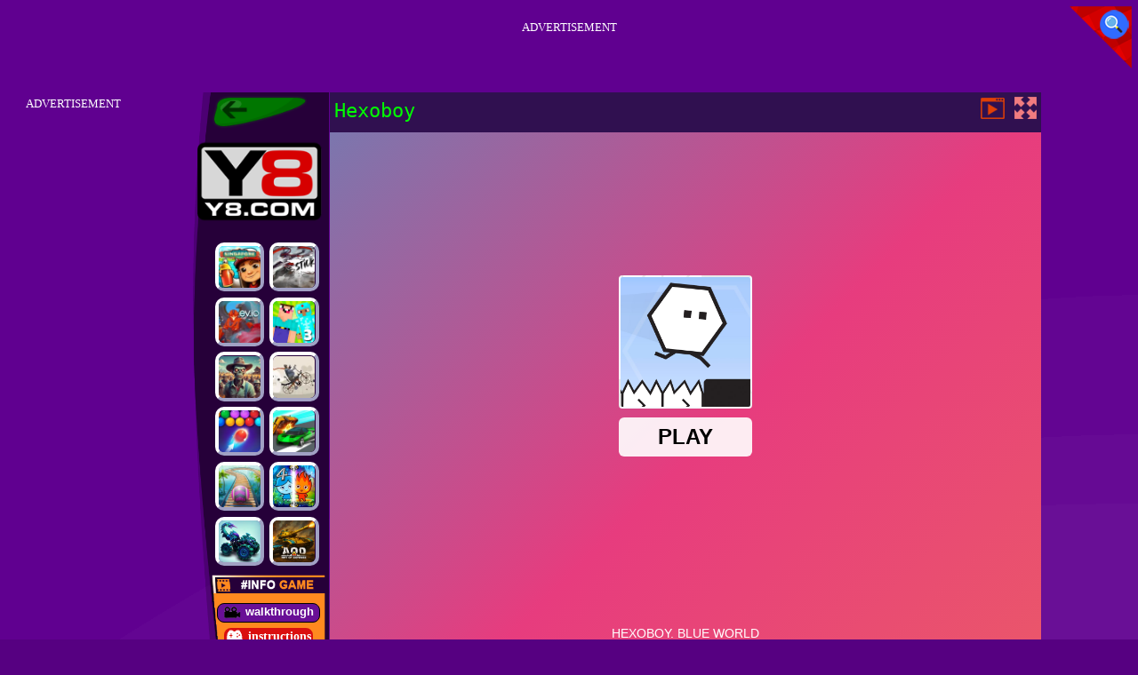

--- FILE ---
content_type: text/html; charset=UTF-8
request_url: https://www.y82online.com/y8skill/hexoboy
body_size: 7467
content:
<!DOCTYPE html PUBLIC "-//W3C//DTD XHTML 1.0 Strict//EN" "http://www.w3.org/TR/xhtml1/DTD/xhtml1-strict.dtd">
<html xmlns="http://www.w3.org/1999/xhtml" xml:lang="en" lang="en" xmlns:fb="http://www.facebook.com/2008/fbml">
<head>
<meta http-equiv="Content-Type" content="text/html; charset=utf-8" />
<meta name="viewport" content="width=device-width" />
<meta http-equiv="x-dns-prefetch-control" content="on" />
<title>Y8 HEXOBOY - Play Free Online Games on Y82Online</title><meta name="description" content="Play free online Hexoboy at Y82online.com. Y8 Games have similar games: Hexoboy, !" /><meta name="keywords" content="Hexoboy, Y8 Hexoboy, Free Hexoboy, Y8 Games, Y8 Games" /><meta property="og:title" content="Hexoboy - Play Free Online Games on Y82Online" />
	<meta property="og:url" content="https://www.y82online.com/y8skill/hexoboy" />
	<meta property="og:type" content="webiste" />
	<meta property="og:image" content="https://www.y82online.com/games/images21/hexoboy.webp" />
	<meta property="article:tag" content="Skill Games" />
	<meta property="og:image:width" content="80" />
    <meta property="og:image:height" content="80" />
	<meta property="og:site_name" content="Y82, Y8 Online, Y8 Games" />
	<meta property="og:description" content="Play free online Hexoboy at Y82online.com. Y8 Games have similar games: Hexoboy, !" /><meta name="google-site-verification" content="Kkf7cc4gCKxkiOXx7xSRdMYBMqTimYFIe8XCwPMc1-A" />
<script async src="https://pagead2.googlesyndication.com/pagead/js/adsbygoogle.js?client=ca-pub-5176059440538465" crossorigin="anonymous"></script><script type="text/javascript">
SITE_URL = 'https://www.y82online.com';
TEMPLATE_URL = '/templates/silk';
AD_COUNTDOWN = '15';
SEO_ON = '3';
USER_IS_ADMIN = '0';
COMMENT_POINTS = 10;
POST_POINTS = 10;
TOPIC_POINTS = 20;NEW_PMS = 0; NEW_FRS = 0; N_NEW_TOPIC = 0;ID = '3780';DELETE_FRIEND_CONFIRM = 'Are you sure you want to delete this friend?';UNFRIENDED = 'Friend removed';REQUEST_SENT = 'Request sent';CHALLENGE_A_FRIEND = 'Challenge a friend';CHALLENGE_SUBMITTED = 'Challenge sent';CHALLENGE_ANOTHER = 'Challenge another friend';GAME_FAVOURITE = 'Favourite';GAME_UNFAVOURITE = 'Unfavourite';FILL_IN_FORM = 'Please make sure you\'ve filled in the required fields';N_COMMENT_FAST = 'Please wait at least 60 seconds between comments';N_POINTS_EARNED1 = 'You earned';N_POINTS_EARNED2 = 'points';N_POINTS_EARNED_COMMENT = 'for posting a comment';N_ONE_NEW_PM = 'You have a new private message';N_MULTIPLE_NEW_PMS1 = 'You have';N_MULTIPLE_NEW_PMS2 = 'unread private messages';N_ONE_NEW_FR = 'You have a new friend request';N_MULTIPLE_NEW_FRS1 = 'You have';N_MULTIPLE_NEW_FRS2 = 'new friend requests';N_VIEW = 'View';window.setTimeout('GameAddPlay(3780)', 10000);
window.setTimeout('UserAddPlay()', 120000);
</script>
<script type="text/javascript" src="https://www.y82online.com/includes/jquery-1.8.2.js"></script>
<script type="text/javascript" src="https://www.y82online.com/includes/avarcade.js"></script>
<link rel="alternate" type="application/rss+xml" title="https://www.y82online.com" href="https://www.y82online.com/rss.php" />
<link rel="shortcut icon" href="https://www.y82online.com/favicon.ico" type="image/x-icon" />
<link rel="icon" href="https://www.y82online.com/favicon.ico" type="image/x-icon" />
<link rel="stylesheet" type="text/css" href="https://www.y82online.com/templates/silk/style.css" /><link rel="stylesheet" type="text/css" href="https://www.y82online.com/templates/silk/cookieconsent.min.css" />
<link href="https://fonts.googleapis.com/css?family=Roboto|EB+Garamond|PT+Serif&display=swap" rel="stylesheet">
<!--java add from this-->
</head>
<body><!--search-->
<button type="button" style="background: none;border: none;" id="myBtn1" class="butt1"><img style="position: fixed;z-index: 10000;overflow: hidden;top: 7px;right: 7px;" src="https://www.y82online.com/templates/silk/images/search-flat.png"></button>
<!--search-->
<!--head view-->
<div id="header"></div><div id="subMenu"><div id="home_icon"><a href="https://www.y82online.com/" title="Y8">Y8</a></div>
<div id="logo"><a href="/"><div id="logoimg"></div></a></div><div class="close_btn"><a href="#"></a></div><a href="https://www.y82online.com/y8puzz/bubble-shooter-free-3" title="Bubble Shooter Free 3" class="gamebox-link headerRelated" style="display: inline-block;"><img src="https://www.y82online.com/games/images/bubble-shooter-free-3.webp" alt="Bubble-Shooter-Free-3"></a><a href="https://www.y82online.com/y8racin/moto-xm-bike-race" title="Moto XM Bike Race" class="gamebox-link headerRelated" style="display: inline-block;"><img src="https://www.y82online.com/games/images/moto-xm-bike-race.webp" alt="Moto-XM-Bike-Race"></a><a href="https://www.y82online.com/y8racin/bike-attack-race-2024" title="Bike Attack Race 2024" class="gamebox-link headerRelated" style="display: inline-block;"><img src="https://www.y82online.com/games/images/bike-attack-race-2024.webp" alt="Bike-Attack-Race-2024"></a><a href="https://www.y82online.com/y8acction/tank-attack-5" title="Tank Attack 5" class="gamebox-link headerRelated" style="display: inline-block;"><img src="https://www.y82online.com/games/images2024/tank-attack-5.webp" alt="Tank-Attack-5"></a><a href="https://www.y82online.com/y8stra/master-gun" title="Master Gun" class="gamebox-link headerRelated" style="display: inline-block;"><img src="https://www.y82online.com/games/images/master-gun.webp" alt="Master-Gun"></a><a href="https://www.y82online.com/y8racin/slope-snowball" title="Slope Snowball" class="gamebox-link headerRelated" style="display: inline-block;"><img src="https://www.y82online.com/games/images2024/slope-snowball.webp" alt="Slope-Snowball"></a><a href="https://www.y82online.com/y8acction/mini-duels-battle" title="Mini Duels Battle" class="gamebox-link headerRelated" style="display: inline-block;"><img src="https://www.y82online.com/games/images/mini-duels-battle.webp" alt="Mini-Duels-Battle"></a><a href="https://www.y82online.com/y8sports/carrom-clash" title="Carrom Clash" class="gamebox-link headerRelated" style="display: inline-block;"><img src="https://www.y82online.com/games/images/carrom-clash.webp" alt="Carrom-Clash"></a><a href="https://www.y82online.com/y8puzz/mahjong-solitaire-zodiac" title="Mahjong Solitaire Zodiac" class="gamebox-link headerRelated" style="display: inline-block;"><img src="https://www.y82online.com/games/images2026/mahjong-solitaire-zodiac.webp" alt="Mahjong-Solitaire-Zodiac"></a><a href="https://www.y82online.com/y8puzz/classic-mahjong" title="Classic Mahjong" class="gamebox-link headerRelated" style="display: inline-block;"><img src="https://www.y82online.com/games/images2026/classic-mahjong.webp" alt="Classic-Mahjong"></a><a href="https://www.y82online.com/y8acction/squid-game" title="Squid Game" class="gamebox-link headerRelated" style="display: inline-block;"><img src="https://www.y82online.com/games/images2026/squid-game.webp" alt="Squid-Game"></a><a href="https://www.y82online.com/y8puzz/hidden-objects-island-secrets" title="Hidden Objects: Island Secrets" class="gamebox-link headerRelated" style="display: inline-block;"><img src="https://www.y82online.com/games/images2026/hidden-objects-island-secrets.webp" alt="Hidden-Objects:-Island-Secrets"></a><div stlye="clear:both"></div></div>
<!--head view-->
<!--footer ads--><div id="header-game"><div id="header-ads"><p style="text-align: center; color: #fff; padding: 5px 0px 5px 0px; font-size: 13px;">ADVERTISEMENT</p>
<SCRIPT language="Javascript">
var cpmstar_rnd=Math.round(Math.random()*999999);
var cpmstar_pid=40581;
document.writeln("<SCR"+"IPT language='Javascript' src='//server.cpmstar.com/view.aspx?poolid="+cpmstar_pid+"&script=1&rnd="+cpmstar_rnd+"'></SCR"+"IPT>");
</SCRIPT>
</div></div><!--footer ads-->  
 <div id="play">
<div id="content-game">
<!--ads right--><div id="right-ads"><p style="text-align: center; color: #fff; padding: 5px 0px 5px 0px; font-size: 13px;">ADVERTISEMENT</p>
<SCRIPT language="Javascript">
var cpmstar_rnd=Math.round(Math.random()*999999);
var cpmstar_pid=40580;
document.writeln("<SCR"+"IPT language='Javascript' src='//server.cpmstar.com/view.aspx?poolid="+cpmstar_pid+"&script=1&rnd="+cpmstar_rnd+"'></SCR"+"IPT>");
</SCRIPT></div><!--end ads right-->
<!--menu left--> 		   
<div id="panel-left">
<a href="https://www.y82online.com/" title="Y82, Y8 Online, Y8 Games" class="back" style="height: 37.8432px;color: transparent;">Y82, Y8 Online, Y8 Games</a>
<a href="https://www.y82online.com/" title="Y8 Games" class="logo" style="top: 7%; color: transparent;height: 103.692px;">Y8 Games</a>
<div class="keyboard" style="top: 25.5%;"><a class="headerRelated" id="gamebox-link" href="https://www.y82online.com/y8racin/urban-subway-rail-blazers-texas-run" title="Urban Subway Rail Blazers Texas Run"><img src="https://www.y82online.com/games/images/urban-subway-rail-blazers-texas-run.webp"></a><a class="headerRelated" id="gamebox-link" href="https://www.y82online.com/y8acction/stick-fight-combo" title="Stick Fight Combo"><img src="https://www.y82online.com/games/images21/stick-fight-combo.webp"></a><a class="headerRelated" id="gamebox-link" href="https://www.y82online.com/y8acction/evio" title="Ev.io"><img src="https://www.y82online.com/games/images/ev.io.webp"></a><a class="headerRelated" id="gamebox-link" href="https://www.y82online.com/y8acction/noob-vs-pro-3" title="Noob Vs Pro 3"><img src="https://www.y82online.com/games/images21/noob-vs-pro-3.webp"></a><a class="headerRelated" id="gamebox-link" href="https://www.y82online.com/y8acction/zombie-outbreak-survive" title="Zombie Outbreak Survive"><img src="https://www.y82online.com/games/images2024/zombie-outbreak-survive.webp"></a><a class="headerRelated" id="gamebox-link" href="https://www.y82online.com/y8racin/biker-street" title="Biker Street"><img src="https://www.y82online.com/games/images21/biker-street.webp"></a><a class="headerRelated" id="gamebox-link" href="https://www.y82online.com/y8puzz/bubble-shooter-hd-2" title="Bubble Shooter HD 2"><img src="https://www.y82online.com/games/images21/bubble-shooter-hd-2.webp"></a><a class="headerRelated" id="gamebox-link" href="https://www.y82online.com/y8racin/ace-car-racing" title="Ace Car Racing"><img src="https://www.y82online.com/games/images/ace-car-racing.webp"></a><a class="headerRelated" id="gamebox-link" href="https://www.y82online.com/y8sports/roller-1" title="Roller 1"><img src="https://www.y82online.com/games/images/roller-1.webp"></a><a class="headerRelated" id="gamebox-link" href="https://www.y82online.com/y8puzz/fireboy-and-watergirl-4-crystal-temple" title="Fireboy and Watergirl 4 Crystal Temple"><img src="https://www.y82online.com/games/images/fireboy-and-watergirl-4-crystal-temple.webp"></a><a class="headerRelated" id="gamebox-link" href="https://www.y82online.com/y8racin/mad-truck-challenge-special" title="Mad Truck Challenge Special"><img src="https://www.y82online.com/games/images2025/mad-truck-challenge-special.webp"></a><a class="headerRelated" id="gamebox-link" href="https://www.y82online.com/y8stra/aod-art-of-defense-2" title="AOD - Art Of Defense"><img src="https://www.y82online.com/games/images2025/aod-art-of-defense.webp"></a></div>
<!--more-->
<div id="header-game3">
<ul>
<li><div class="first"><button type="button" style="color: #fff;border: 1px solid #000;font-weight: bold;background: rgb(105, 15, 150);border-radius: 8px;">
    <img src="https://www.y82online.com/templates/silk/images/walkthrough.png" alt="walkthrough">	
	walkthrough
	</button>
</div>
</li>
<li id="instruc_view"> 
<p class="hidetext">
<img src="https://www.y82online.com/templates/silk/images/ico-pv.png" alt="instructions">
instructions</p>
</li>
</ul>
</div>				
<!--more-->
</div>		
        <!--ads 160 left-->  		 
		 <div id="panel-center"  style="width: max-content;">
		     <div id="top-panel-center">
			     <div class="titulogame"><span><h1>Hexoboy</h1></span></div>    
           		<div class="first" style="float: right;margin-top: 5px;margin-right: 5px;"><a id="toggle_fullscreen" style="background: none;border: none;"><img src="https://www.y82online.com/templates/silk/images/full-screen.png"></a></div>	 
				<div class="first" style="float: right;margin-top: 5px;margin-right: 5px;"><button type="button" style="background: none;border: none;" class="butt1"><img src="https://www.y82online.com/templates/silk/images/video-friv.png"></button></div>	 			
			</div>
		<!--end center-->
		<!--game-->
		 <div id="conteiner-panel-center"><div id="ava-game_container"><iframe src="https://html5.gamedistribution.com/eaa9879d3f484065b18a3f54faa81259/?gd_sdk_referrer_url=https://www.y82online.com/y8skill/hexoboy" width="800" height="600" allowtransparency="true" frameborder="0" marginwidth="0" marginheight="0" scrolling="no" id="fullscreen"></iframe></div></div>
		 <!--end game-->		    
		 </div>		 		
		  <!--game right-->	
		 <div id="right-game"><div class="home_game_image_featured"><a href="https://www.y82online.com/y8skill/hexoboy" title="Hexoboy"><img class="home_game_image_featured_thum_image" src="https://www.y82online.com/games/images21/hexoboy.webp" /><div class="title_game">Hexoboy</div></a></div><div class="home_game_image_featured"><a href="https://www.y82online.com/y8stra/escape-tsunami-for-brainrots" title="Escape Tsunami for Brainrots"><img class="home_game_image_featured_thum_image" src="https://www.y82online.com/games/images2026/escape-tsunami-for-brainrots.webp"/><div class="title_game">Escape Tsunami for Brainrots</div></a></div><div class="home_game_image_featured"><a href="https://www.y82online.com/y8sports/obby-football-soccer-3d" title="Obby Football Soccer 3D"><img class="home_game_image_featured_thum_image" src="https://www.y82online.com/games/images2026/obby-football-soccer-3d.webp"/><div class="title_game">Obby Football Soccer 3D</div></a></div><div class="home_game_image_featured"><a href="https://www.y82online.com/y8puzz/classic-mahjong" title="Classic Mahjong"><img class="home_game_image_featured_thum_image" src="https://www.y82online.com/games/images2026/classic-mahjong.webp"/><div class="title_game">Classic Mahjong</div></a></div><div class="home_game_image_featured"><a href="https://www.y82online.com/y8puzz/mahjong-solitaire-zodiac" title="Mahjong Solitaire Zodiac"><img class="home_game_image_featured_thum_image" src="https://www.y82online.com/games/images2026/mahjong-solitaire-zodiac.webp"/><div class="title_game">Mahjong Solitaire Zodiac</div></a></div><div class="home_game_image_featured"><a href="https://www.y82online.com/y8acction/squid-game" title="Squid Game"><img class="home_game_image_featured_thum_image" src="https://www.y82online.com/games/images2026/squid-game.webp"/><div class="title_game">Squid Game</div></a></div><div class="home_game_image_featured"><a href="https://www.y82online.com/y8girls/pregnant-mother-simulator" title="Pregnant Mother Simulator"><img class="home_game_image_featured_thum_image" src="https://www.y82online.com/games/images2026/pregnant-mother-simulator.webp"/><div class="title_game">Pregnant Mother Simulator</div></a></div></div><div id="right-game2"><div class="home_game_image_featured"><a href="https://www.y82online.com/y8stra/dino-idle-park" title="Dino Idle Park"><img class="home_game_image_featured_thum_image" src="https://www.y82online.com/games/images2026/dino-idle-park.webp"/><div class="title_game">Dino Idle Park</div></a></div><div class="home_game_image_featured"><a href="https://www.y82online.com/y8skill/steal-brainrot-arena" title="Steal Brainrot Arena"><img class="home_game_image_featured_thum_image" src="https://www.y82online.com/games/images2026/steal-brainrot-arena.webp"/><div class="title_game">Steal Brainrot Arena</div></a></div><div class="home_game_image_featured"><a href="https://www.y82online.com/y8stra/hero-defence-king" title="Hero Defence King"><img class="home_game_image_featured_thum_image" src="https://www.y82online.com/games/images2026/hero-defence-king.webp"/><div class="title_game">Hero Defence King</div></a></div><div class="home_game_image_featured"><a href="https://www.y82online.com/y8sports/baseball-bros" title="Baseball Bros"><img class="home_game_image_featured_thum_image" src="https://www.y82online.com/games/images2026/baseball-bros.webp"/><div class="title_game">Baseball Bros</div></a></div><div class="home_game_image_featured"><a href="https://www.y82online.com/y8girls/k-pop-demon-hunter-fashion" title="K-Pop Demon Hunter Fashion"><img class="home_game_image_featured_thum_image" src="https://www.y82online.com/games/images2026/k-pop-demon-hunter-fashion.webp"/><div class="title_game">K-Pop Demon Hunter Fashion</div></a></div><div class="home_game_image_featured"><a href="https://www.y82online.com/y8acction/mad-day-special" title="Mad Day Special"><img class="home_game_image_featured_thum_image" src="https://www.y82online.com/games/images2026/mad-day-special.webp"/><div class="title_game">Mad Day Special</div></a></div><div class="home_game_image_featured"><a href="https://www.y82online.com/y8racin/mr-racer-stunt-mania" title="MR RACER Stunt Mania"><img class="home_game_image_featured_thum_image" src="https://www.y82online.com/games/images2026/mr-racer-stunt-mania.webp"/><div class="title_game">MR RACER Stunt Mania</div></a></div><div class="home_game_image_featured"><a href="https://www.y82online.com/y8stra/stickman-world-battle" title="Stickman World Battle"><img class="home_game_image_featured_thum_image" src="https://www.y82online.com/games/images2026/stickman-world-battle.webp"/><div class="title_game">Stickman World Battle</div></a></div><div class="home_game_image_featured"><a href="https://www.y82online.com/y8puzz/color-water-puzzle" title="Color Water Puzzle"><img class="home_game_image_featured_thum_image" src="https://www.y82online.com/games/images2026/color-water-puzzle.webp"/><div class="title_game">Color Water Puzzle</div></a></div><div class="home_game_image_featured"><a href="https://www.y82online.com/y8racin/jump-dash" title="Jump Dash"><img class="home_game_image_featured_thum_image" src="https://www.y82online.com/games/images2026/jump-dash.webp"/><div class="title_game">Jump Dash</div></a></div><div class="home_game_image_featured"><a href="https://www.y82online.com/y8skill/99-nights-in-the-forest" title="99 Nights In The Forest"><img class="home_game_image_featured_thum_image" src="https://www.y82online.com/games/images2026/99-nights-in-the-forest.webp"/><div class="title_game">99 Nights In The Forest</div></a></div><div class="home_game_image_featured"><a href="https://www.y82online.com/y8stra/chicken-merge" title="Chicken Merge"><img class="home_game_image_featured_thum_image" src="https://www.y82online.com/games/images2026/chicken-merge.webp"/><div class="title_game">Chicken Merge</div></a></div><div class="home_game_image_featured"><a href="https://www.y82online.com/y8acction/crazy-bar-brawl" title="Crazy Bar Brawl"><img class="home_game_image_featured_thum_image" src="https://www.y82online.com/games/images2026/crazy-bar-brawl.webp"/><div class="title_game">Crazy Bar Brawl</div></a></div><div class="home_game_image_featured"><a href="https://www.y82online.com/y8stra/steal-brainrot-eggs" title="Steal Brainrot Eggs"><img class="home_game_image_featured_thum_image" src="https://www.y82online.com/games/images2026/steal-brainrot-eggs.webp"/><div class="title_game">Steal Brainrot Eggs</div></a></div></div>
		 <!--end game right-->		  
	 </div>
 </div> 
 <!--more games-->
 <div id="more_games">
  <!--footer game-->
	 <div id="header-game1">	
	 <!--logo-->
        <div class="header-game1-left"><p style="text-align: center; color: #fff; padding: 5px 0px 5px 0px; font-size: 13px;">ADVERTISEMENT</p>
<SCRIPT language="Javascript">
var cpmstar_rnd=Math.round(Math.random()*999999);
var cpmstar_pid=40582;
document.writeln("<SCR"+"IPT language='Javascript' src='//server.cpmstar.com/view.aspx?poolid="+cpmstar_pid+"&script=1&rnd="+cpmstar_rnd+"'></SCR"+"IPT>");
</SCRIPT>
</div>
        <div class="header-game1-right"><div class="home_game_image_featured"><a href="https://www.y82online.com/y8acction/abandoned-mansion" title="Abandoned Mansion"><img class="home_game_image_featured_thum_image" src="https://www.y82online.com/games/images2025/abandoned-mansion.webp"/><div class="title_game">Abandoned Mansion</div></a></div><div class="home_game_image_featured"><a href="https://www.y82online.com/y8puzz/hidden-object-emilys-case" title="Hidden Object: Emilys Case"><img class="home_game_image_featured_thum_image" src="https://www.y82online.com/games/images2026/hidden-object-emilys-case.webp"/><div class="title_game">Hidden Object: Emilys Case</div></a></div><div class="home_game_image_featured"><a href="https://www.y82online.com/y8stra/cube-island-3d" title="Cube Island 3D"><img class="home_game_image_featured_thum_image" src="https://www.y82online.com/games/images2025/cube-island-3d.webp"/><div class="title_game">Cube Island 3D</div></a></div><div class="home_game_image_featured"><a href="https://www.y82online.com/y8racin/sky-ball-adventure-3d" title="Sky Ball - Adventure 3D"><img class="home_game_image_featured_thum_image" src="https://www.y82online.com/games/images2025/sky-ball-adventure-3d.webp"/><div class="title_game">Sky Ball - Adventure 3D</div></a></div><div class="home_game_image_featured"><a href="https://www.y82online.com/y8acction/last-z--survival-shooter" title="Last Z: Survival Shooter"><img class="home_game_image_featured_thum_image" src="https://www.y82online.com/games/images2025/last-z--survival-shooter.webp"/><div class="title_game">Last Z: Survival Shooter</div></a></div><div class="home_game_image_featured"><a href="https://www.y82online.com/y8stra/catch-a-fish-obby" title="Catch a Fish Obby"><img class="home_game_image_featured_thum_image" src="https://www.y82online.com/games/images2025/catch-a-fish-obby.webp"/><div class="title_game">Catch a Fish Obby</div></a></div><div class="home_game_image_featured"><a href="https://www.y82online.com/y8stra/steal-a-brainrot-100-original" title="Steal A Brainrot 100% Original"><img class="home_game_image_featured_thum_image" src="https://www.y82online.com/games/images2025/steal-a-brainrot-100-original.webp"/><div class="title_game">Steal A Brainrot 100% Original</div></a></div><div class="home_game_image_featured"><a href="https://www.y82online.com/y8stra/pinball-vs-zombie" title="Pinball VS Zombie"><img class="home_game_image_featured_thum_image" src="https://www.y82online.com/games/images2026/pinball-vs-zombie.webp"/><div class="title_game">Pinball VS Zombie</div></a></div><div class="home_game_image_featured"><a href="https://www.y82online.com/y8acction/imposter-3d-online-horror" title="Imposter 3D online horror"><img class="home_game_image_featured_thum_image" src="https://www.y82online.com/games/images2025/imposter-3d-online-horror.webp"/><div class="title_game">Imposter 3D online horror</div></a></div><div class="home_game_image_featured"><a href="https://www.y82online.com/y8acction/99-nights" title="99 Nights"><img class="home_game_image_featured_thum_image" src="https://www.y82online.com/games/images2025/99-nights.webp"/><div class="title_game">99 Nights</div></a></div><div class="home_game_image_featured"><a href="https://www.y82online.com/y8acction/granny-christmas-nightmare" title="Granny Christmas Nightmare"><img class="home_game_image_featured_thum_image" src="https://www.y82online.com/games/images2025/granny-christmas-nightmare.webp"/><div class="title_game">Granny Christmas Nightmare</div></a></div><div class="home_game_image_featured"><a href="https://www.y82online.com/y8stra/steal-a-brainrot-with-noob-and-pro!" title="Steal a Brainrot with Noob and Pro!"><img class="home_game_image_featured_thum_image" src="https://www.y82online.com/games/images2025/steal-a-brainrot-with-noob-and-pro!.webp"/><div class="title_game">Steal a Brainrot with Noob and Pro!</div></a></div><div class="home_game_image_featured"><a href="https://www.y82online.com/y8racin/hill-climb-racing-2-adventure" title="Hill Climb Racing 2: Adventure"><img class="home_game_image_featured_thum_image" src="https://www.y82online.com/games/images2025/hill-climb-racing-2-adventure.webp"/><div class="title_game">Hill Climb Racing 2: Adventure</div></a></div><div class="home_game_image_featured"><a href="https://www.y82online.com/y8stra/frost-defense" title="Frost Defense"><img class="home_game_image_featured_thum_image" src="https://www.y82online.com/games/images2025/frost-defense.webp"/><div class="title_game">Frost Defense</div></a></div><div class="home_game_image_featured"><a href="https://www.y82online.com/y8racin/short-ride" title="Short Ride"><img class="home_game_image_featured_thum_image" src="https://www.y82online.com/games/images2025/short-ride.webp"/><div class="title_game">Short Ride</div></a></div><div class="home_game_image_featured"><a href="https://www.y82online.com/y8sports/world-cricket-championship-lte" title="World Cricket Championship Lte"><img class="home_game_image_featured_thum_image" src="https://www.y82online.com/games/images2026/world-cricket-championship-lte.webp"/><div class="title_game">World Cricket Championship Lte</div></a></div><div class="home_game_image_featured"><a href="https://www.y82online.com/y8acction/survive-the-night" title="Survive The Night"><img class="home_game_image_featured_thum_image" src="https://www.y82online.com/games/images2026/survive-the-night.webp"/><div class="title_game">Survive The Night</div></a></div><div class="home_game_image_featured"><a href="https://www.y82online.com/y8skill/popcat-clicker" title="Popcat Clicker"><img class="home_game_image_featured_thum_image" src="https://www.y82online.com/games/images2026/popcat-clicker.webp"/><div class="title_game">Popcat Clicker</div></a></div></div>						
	 </div>
     <!--footer game--> 
	  <!--more-->
	 <div class="moredescript">
	 <!--category_view-->
	 <div id="header-game2"><ul>
<li><a href="https://www.y82online.com/y8girls">
    <img src="https://www.y82online.com/templates/silk/images_category/ico-girls.png" alt="Girls-Games" >
	 Girls Games
	</a>
</li>

<li><a href="https://www.y82online.com/y8puzz">
    <img src="https://www.y82online.com/templates/silk/images_category/ico-puzzle.png" alt="Puzzle-Games" >
    Puzzle Games
	</a>
</li>
<li><a href="https://www.y82online.com/y8skill">
    <img src="https://www.y82online.com/templates/silk/images_category/ico-skill.png" alt="Skill-Games">	
	Skill Games
	</a>
</li>
<li><a href="https://www.y82online.com/y8racin">
    <img src="https://www.y82online.com/templates/silk/images_category/ico-racing.png" alt="Racing-Games" >	
    Racing Games
	</a>
</li>


<li><a href="https://www.y82online.com/y8stra">
    <img src="https://www.y82online.com/templates/silk/images_category/ico-strategy.png" alt="Strategy-Games" >	
    Strategy Games
	</a>
</li>
<li><a href="https://www.y82online.com/y8acction">
    <img src="https://www.y82online.com/templates/silk/images_category/ico-action.png" alt="Acction Games" >	
    Acction Games
	</a>
</li>
<li><a href="https://www.y82online.com/y8sports">
    <img src="https://www.y82online.com/templates/silk/images_category/ico-sports.png" alt="Sports-Games" >	
   Sports Games
	</a>
</li>
</ul>
</div>
	 <!--category_view-->	
	 <br /> <span style="display: inherit;font-size: 17px;margin-bottom: 10px;text-transform: uppercase;"><a href="https://www.y82online.com">Y8 Games</a> > <a href="https://www.y82online.com/y8skill">Skill Games</a> > <h2>Hexoboy</h2></span>	  <strong>Tags:</strong> <a href="https://www.y82online.com/tag/friv-2023" id="tag_view" title="Friv 2023">Friv 2023</a>&nbsp; <a href="https://www.y82online.com/tag/adventure-games" id="tag_view" title="Adventure Games">Adventure Games</a>&nbsp; <a href="https://www.y82online.com/tag/2d-games" id="tag_view" title="2D Games">2D Games</a> <a href="https://www.y82online.com/taglist" id="tag_view">More Category </a><br />	       
		
        <br /><br />
		<strong>Voted</strong>: <h4 id="h2tag"><a href="https://www.y82online.com/y8puzz/mahjong-solitaire-zodiac" title="Mahjong Solitaire Zodiac" style="color: #03A9F4;">#Mahjong Solitaire Zodiac</a></h4> <h4 id="h2tag"><a href="https://www.y82online.com/y8puzz/classic-mahjong" title="Classic Mahjong" style="color: #03A9F4;">#Classic Mahjong</a></h4> <p class="hidetext"  style="color:#03A9F4;font-size: 16px;display: inline-block;">#More</p><br />		<br />
<!--desccript-->
<div class="moredescript3" style="display: block !important;">
<strong>Description</strong>: Find the latest and the most popular Hexoboy here. Explore the inspiring categories to search for your favorite Y8 games & Y8 Skill Games now! Hexoboy: A collection of Y82 games for girls that are divided into several categories and update on a daily basis. We are collecting best games like Hexoboy in the World.<br /><br />	
<strong>More in this series</strong>: #<h3><a href="https://www.y82online.com/y8skill/hexoboy">Hexoboy</a></h3> 	
<!-- no links for slug: hexoboy --></div>
<!--desccript--> 		
<div></div></div>
<!--more-->	 
<!--tubia-->
 <div id="tubia" class="second" style="max-width: 728px;margin: 0 auto;text-align: center;margin-top: 20px;"></div>
<!--tubia-->	
<!--comment-->	 
<div class="fb-comments" data-href="https://www.y82online.com" data-width="728" data-numposts="2" data-colorscheme="light" style="margin: 0 auto;text-align: center;max-width: 728px;display: inherit;margin-top: 10px;background: #eee;"></div>
<!--comment-->  
 </div>
<!--more games-->
<!-- Your like button code -->
<div style="position: fixed;z-index: 10000;overflow: hidden;bottom: 7px;right: 7px;"><div class="fb-like" data-href="https://www.y82online.com/y8skill/hexoboy" data-width="" data-layout="box_count" data-action="like" data-size="small" data-share="true"></div></div>
<!-- Load Facebook-->
<!--serach-->
<div id="myModal1">
<div class="resp-block0">
   <div class="resp-block">
   <span class="close3">&times;</span>
   <div class="search-box">
		<form id="search" action="https://www.y82online.com/index.php?task=search" onsubmit="searchSubmit('https://www.y82online.com', ''); return false;" method="get">
          <input type="submit" name="search" value="Search" class="searchBTN" />
          <div class="search-input-holder"><input type="text" name="q" id="search_textbox" value="search..." onclick="clickclear(this, 'search...')" onblur="clickrecall(this,'search...')" class="searchINPUT noflick" /></div>
        </form>
   </div>
   </div>
   </div>
   <div>
<script>
var modal = document.getElementById("myModal1");
var btn = document.getElementById("myBtn1");
var span = document.getElementsByClassName("close3")[0];
btn.onclick = function() {
  modal.style.display = "block";
}
span.onclick = function() {
  modal.style.display = "none";
}
window.onclick = function(event) {
  if (event.target == modal) {
    modal.style.display = "none";
  }
}
</script>

   <!--serach-->
<!--poup more-->
 <script src="https://ajax.googleapis.com/ajax/libs/jquery/1.10.2/jquery.min.js"></script>
 <script type="text/javascript" language="javascript">$(document).ready(function(){$(".hidetext").click(function(){$(".moredescript3").toggle("slow")})});$(document).ready(function(){$(".hidetext1").click(function(){$(".moredescript1").toggle("slow")})});</script><!--poup more--><!--view top--><script>$(document).ready(function(){var headerTop=$('#header').offset().top;var headerBottom=headerTop+110;$(window).scroll(function(){var scrollTop=$(window).scrollTop();if(scrollTop>headerBottom){if(($("#subMenu").is(":visible")===!1)){$('#subMenu').fadeIn('slow')}}else{if($("#subMenu").is(":visible")){$('#subMenu').hide()}}})});</script><!--view top--><!--tubia--><script type="text/javascript">window.TUBIA_OPTIONS={"container":'tubia',"publisherId":'b002353b65184a8aaab77bc4a4a80d9d',"gameId":'3780',"title":'Hexoboy',};(function(d,s,id){var js,fjs=d.getElementsByTagName(s)[0];if(d.getElementById(id))return;js=d.createElement(s);js.id=id;js.src='https://player.tubia.com/libs/gd/gd.js';fjs.parentNode.insertBefore(js,fjs)}(document,'script','tubia-playerjs'));</script><!--tubia--><!--buttontubia--><script type="text/javascript">$("button").click(function(){$('html,body').animate({scrollTop:$(".second").offset().top},'slow')});</script><!--buttontubia--><script>$("#toggle_fullscreen").on("click",function(){document.fullscreenElement||document.webkitFullscreenElement||document.mozFullScreenElement||document.msFullscreenElement?document.exitFullscreen?document.exitFullscreen():document.mozCancelFullScreen?document.mozCancelFullScreen():document.webkitExitFullscreen?document.webkitExitFullscreen():document.msExitFullscreen&&document.msExitFullscreen():(element=$("#fullscreen").get(0),element.requestFullscreen?element.requestFullscreen():element.mozRequestFullScreen?element.mozRequestFullScreen():element.webkitRequestFullscreen?element.webkitRequestFullscreen(Element.ALLOW_KEYBOARD_INPUT):element.msRequestFullscreen&&element.msRequestFullscreen())});</script>
<script type="text/javascript">var wthPlayerCfg = {pid:211};</script>
<script type="text/javascript" src="//cdn.witchhut.com/network-js/witch-afg/witchAfg.partner.js"></script>
 <div id="fb-root"></div><script async defer crossorigin="anonymous" src="https://connect.facebook.net/en_US/sdk.js#xfbml=1&version=v3.0"></script>
<!--end facebook-->
<!-- Google tag (gtag.js) -->
<script async src="https://www.googletagmanager.com/gtag/js?id=G-ZNX0CZ6K1S"></script>
<script>
  window.dataLayer = window.dataLayer || [];
  function gtag(){dataLayer.push(arguments);}
  gtag('js', new Date());

  gtag('config', 'G-ZNX0CZ6K1S');
</script><script defer src="https://static.cloudflareinsights.com/beacon.min.js/vcd15cbe7772f49c399c6a5babf22c1241717689176015" integrity="sha512-ZpsOmlRQV6y907TI0dKBHq9Md29nnaEIPlkf84rnaERnq6zvWvPUqr2ft8M1aS28oN72PdrCzSjY4U6VaAw1EQ==" data-cf-beacon='{"version":"2024.11.0","token":"4b2832dbc8ae42c4a81deb97464e0758","r":1,"server_timing":{"name":{"cfCacheStatus":true,"cfEdge":true,"cfExtPri":true,"cfL4":true,"cfOrigin":true,"cfSpeedBrain":true},"location_startswith":null}}' crossorigin="anonymous"></script>


--- FILE ---
content_type: text/html; charset=utf-8
request_url: https://html5.gamedistribution.com/eaa9879d3f484065b18a3f54faa81259/?gd_sdk_referrer_url=https://www.y82online.com/y8skill/hexoboy
body_size: 1939
content:
<!DOCTYPE html><html lang=en><head><title>Hexoboy. Blue world</title><meta name=viewport content="width=device-width,initial-scale=1,maximum-scale=1,user-scalable=no"><meta name=description content="Meet Hexoboy, a new cool free-to-play platformer game with plenty of adventures, puzzles, and fun. Use your skills and wits to help the cute brave hero in his adventure in the hexagonal game based on classic puzzle platformers. "><meta name=keywords content=2d,platformer><meta property=og:type content=website><meta property=og:title content="Hexoboy. Blue world"><meta property=og:description content="Meet Hexoboy, a new cool free-to-play platformer game with plenty of adventures, puzzles, and fun. Use your skills and wits to help the cute brave hero in his adventure in the hexagonal game based on classic puzzle platformers. "><meta property=og:image content=https://img.gamedistribution.com/eaa9879d3f484065b18a3f54faa81259-512x512.jpeg><meta property=og:url content=https://html5.gamedistribution.com/eaa9879d3f484065b18a3f54faa81259/ ><link rel=canonical href=https://html5.gamedistribution.com/eaa9879d3f484065b18a3f54faa81259/ ><link rel=manifest href=manifest_1.5.18.json><link rel=preconnect href=https://html5.api.gamedistribution.com><link rel=preconnect href=https://game.api.gamedistribution.com><link rel=preconnect href=https://pm.gamedistribution.com><script type=text/javascript>if ('serviceWorker' in navigator) {
    navigator
      .serviceWorker
      .register(`/sw_1.5.18.js`)
      .then(function () {
        console.log('SW registered...');
      })
      .catch(err => {
        console.log('SW not registered...', err.message);
      });
  }</script><script type=application/ld+json>{
  "@context": "http://schema.org",
  "@type": "Game",
  "name": "Hexoboy. Blue world",
  "url": "https://html5.gamedistribution.com/eaa9879d3f484065b18a3f54faa81259/",
  "image": "https://img.gamedistribution.com/eaa9879d3f484065b18a3f54faa81259-512x512.jpeg",    
  "description": "Meet Hexoboy, a new cool free-to-play platformer game with plenty of adventures, puzzles, and fun. Use your skills and wits to help the cute brave hero in his adventure in the hexagonal game based on classic puzzle platformers. ",
  "creator":{
    "name":"ALMA Games"
    
    },
  "publisher":{
    "name":"GameDistribution",
    "url":"https://gamedistribution.com/games/hexoboy"
    },
  "genre":[
      "2d",
      "platformer"
  ]
}</script><style>html{height:100%}body{margin:0;padding:0;background-color:#000;overflow:hidden;height:100%}#game{position:absolute;top:0;left:0;width:0;height:0;overflow:hidden;max-width:100%;max-height:100%;min-width:100%;min-height:100%;box-sizing:border-box}</style></head><body><iframe id=game frameborder=0 allow=autoplay allowfullscreen seamless scrolling=no></iframe><script type=text/javascript>(function () {
    function GameLoader() {
      this.init = function () {
        this._gameId = "eaa9879d3f484065b18a3f54faa81259";
        this._container = document.getElementById("game");
        this._loader = this._getLoaderData();
        this._hasImpression = false;
        this._hasSuccess = false;
        this._insertGameSDK();
        this._softgamesDomains = this._getDomainData();
      };

      this._getLoaderData = function () {
        return {"enabled":true,"sdk_version":"1.15.2","_":55};
      }

      this._getDomainData = function(){
        return [{"name":"minigame.aeriagames.jp","id":4217},{"name":"localhost:8080","id":4217},{"name":"minigame-stg.aeriagames.jp","id":4217}];
      }

      this._insertGameSDK = function () {
        if (!this._gameId) return;

        window["GD_OPTIONS"] = {
          gameId: this._gameId,
          loader: this._loader,
          onLoaderEvent: this._onLoaderEvent.bind(this),
          onEvent: this._onEvent.bind(this)
        };

        (function (d, s, id) {
          var js,fjs = d.getElementsByTagName(s)[0];
          if (d.getElementById(id)) return;
          js = d.createElement(s);
          js.id = id;
          js.src = "https://html5.api.gamedistribution.com/main.min.js";
          fjs.parentNode.insertBefore(js, fjs);
        })(document, "script", "gamedistribution-jssdk");
      };

      this._loadGame = function (options) {

        if (this._container_initialized) {
          return;
        }

        var formatTokenURLSearch = this._bridge.exports.formatTokenURLSearch;
        var extendUrlQuery = this._bridge.exports.extendUrlQuery;
        var base64Encode = this._bridge.exports.base64Encode;
        const ln_param = new URLSearchParams(window.location.search).get('lang');

        var data = {
          parentURL: this._bridge.parentURL,
          parentDomain: this._bridge.parentDomain,
          topDomain: this._bridge.topDomain,
          hasImpression: options.hasImpression,
          loaderEnabled: true,
          host: window.location.hostname,
          version: "1.5.18"
        };

        var searchPart = formatTokenURLSearch(data);
        var gameSrc = "//html5.gamedistribution.com/rvvASMiM/eaa9879d3f484065b18a3f54faa81259/index.html" + searchPart;
        this._container.src = gameSrc;

        this._container.onload = this._onFrameLoaded.bind(this);

        this._container_initialized = true;
      };

      this._onLoaderEvent = function (event) {
        switch (event.name) {
          case "LOADER_DATA":
            this._bridge = event.message.bridge;
            this._game = event.message.game;
            break;
        }
      };

      this._onEvent = function (event) {
        switch (event.name) {
          case "SDK_GAME_START":
            this._bridge && this._loadGame({hasImpression: this._hasImpression});
            break;
          case "AD_ERROR":
          case "AD_SDK_CANCELED":
            this._hasImpression = false || this._hasSuccess;
            break;
          case "ALL_ADS_COMPLETED":
          case "COMPLETE":
          case "USER_CLOSE":
          case "SKIPPED":
            this._hasImpression = true;
            this._hasSuccess = true;
            break;
        }
      };

      this._onFrameLoaded=function(event){
        var container=this._container;
        setTimeout(function(){
          try{
            container.contentWindow.focus();
          }catch(err){
          }
        },100);
      }
    }
    new GameLoader().init();
  })();</script></body></html>

--- FILE ---
content_type: text/html; charset=utf-8
request_url: https://www.google.com/recaptcha/api2/aframe
body_size: 268
content:
<!DOCTYPE HTML><html><head><meta http-equiv="content-type" content="text/html; charset=UTF-8"></head><body><script nonce="jbhpS-MbQ2YNAThCwJGVkg">/** Anti-fraud and anti-abuse applications only. See google.com/recaptcha */ try{var clients={'sodar':'https://pagead2.googlesyndication.com/pagead/sodar?'};window.addEventListener("message",function(a){try{if(a.source===window.parent){var b=JSON.parse(a.data);var c=clients[b['id']];if(c){var d=document.createElement('img');d.src=c+b['params']+'&rc='+(localStorage.getItem("rc::a")?sessionStorage.getItem("rc::b"):"");window.document.body.appendChild(d);sessionStorage.setItem("rc::e",parseInt(sessionStorage.getItem("rc::e")||0)+1);localStorage.setItem("rc::h",'1768903636410');}}}catch(b){}});window.parent.postMessage("_grecaptcha_ready", "*");}catch(b){}</script></body></html>

--- FILE ---
content_type: text/html; charset=utf-8
request_url: https://www.google.com/recaptcha/api2/aframe
body_size: -247
content:
<!DOCTYPE HTML><html><head><meta http-equiv="content-type" content="text/html; charset=UTF-8"></head><body><script nonce="JSF5KlpGdsvaRk8_fXvTFQ">/** Anti-fraud and anti-abuse applications only. See google.com/recaptcha */ try{var clients={'sodar':'https://pagead2.googlesyndication.com/pagead/sodar?'};window.addEventListener("message",function(a){try{if(a.source===window.parent){var b=JSON.parse(a.data);var c=clients[b['id']];if(c){var d=document.createElement('img');d.src=c+b['params']+'&rc='+(localStorage.getItem("rc::a")?sessionStorage.getItem("rc::b"):"");window.document.body.appendChild(d);sessionStorage.setItem("rc::e",parseInt(sessionStorage.getItem("rc::e")||0)+1);localStorage.setItem("rc::h",'1768903651593');}}}catch(b){}});window.parent.postMessage("_grecaptcha_ready", "*");}catch(b){}</script></body></html>